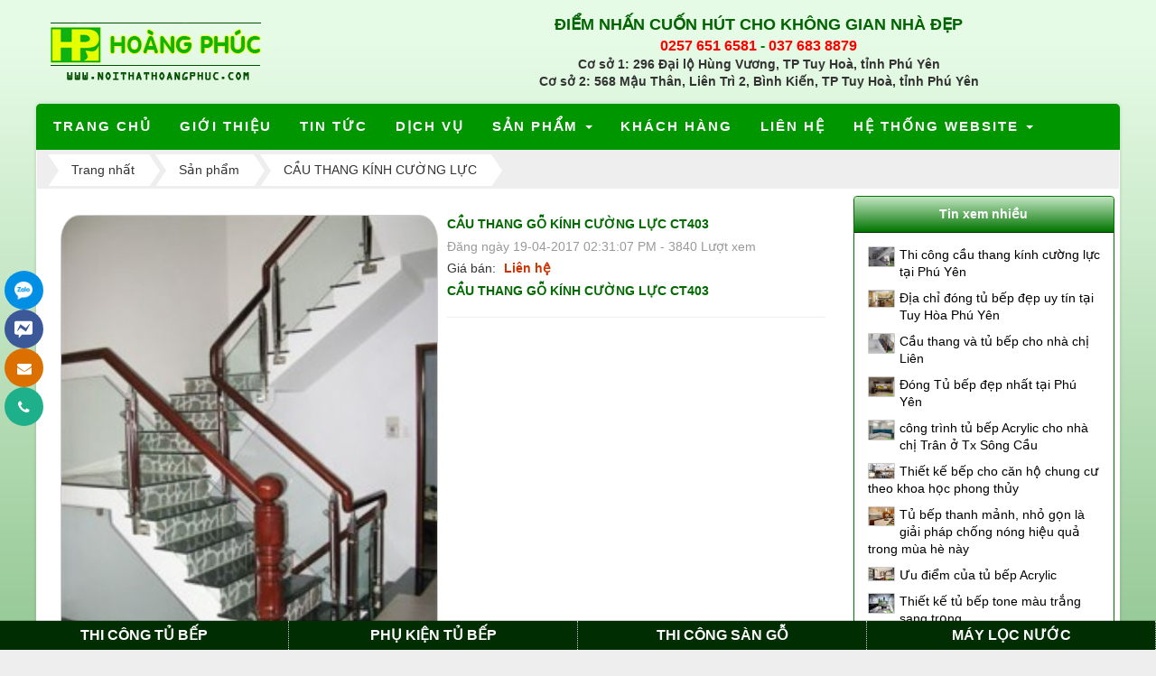

--- FILE ---
content_type: text/html; charset=utf-8
request_url: https://noithathoangphuc.com/shops/cau-thang-kinh-cuong-luc/cau-thang-go-kinh-cuong-luc-ct403-275.html
body_size: 10616
content:
<!DOCTYPE html>
	<html lang="vi" xmlns="http://www.w3.org/1999/xhtml" prefix="og: http://ogp.me/ns#">
	<head>
<title>CẦU THANG GỖ KÍNH CƯỜNG LỰC CT403</title>
<meta name="description" content="CẦU THANG GỖ KÍNH CƯỜNG LỰC CT403" />
<meta name="author" content="Nội thất Phú Yên - Hoàng Phúc Tuy Hòa" />
<meta name="copyright" content="Nội thất Phú Yên - Hoàng Phúc Tuy Hòa [admin@noithathoangphuc.com]" />
<meta name="robots" content="index, archive, follow, noodp" />
<meta name="googlebot" content="index,archive,follow,noodp" />
<meta name="msnbot" content="all,index,follow" />
<meta name="generator" content="NukeViet v4.0" />
<meta name="viewport" content="width=device-width, initial-scale=1" />
<meta http-equiv="Content-Type" content="text/html; charset=utf-8" />
<meta property="og:title" content="CẦU THANG GỖ KÍNH CƯỜNG LỰC CT403" />
<meta property="og:type" content="website" />
<meta property="og:description" content="CẦU THANG GỖ KÍNH CƯỜNG LỰC CT403" />
<meta property="og:site_name" content="Nội thất Phú Yên - Hoàng Phúc Tuy Hòa" />
<meta property="og:image" content="https://noithathoangphuc.com/uploads/shops/2017_03/cau-thang-go-kinh-cuong-luc_1.jpg" />
<meta property="og:url" content="https://www.noithathoangphuc.com/shops/cau-thang-kinh-cuong-luc/cau-thang-go-kinh-cuong-luc-ct403-275.html" />
<link rel="shortcut icon" href="/uploads/icon.png">
<link rel="canonical" href="https://www.noithathoangphuc.com/shops/cau-thang-kinh-cuong-luc/cau-thang-go-kinh-cuong-luc-ct403-275.html">
<link rel="StyleSheet" href="/assets/css/font-awesome.min.css">
<link rel="StyleSheet" href="/themes/default/css/bootstrap.min.css">
<link rel="StyleSheet" href="/themes/default/css/style.css">
<link rel="StyleSheet" href="/themes/default/css/style.responsive.css">
<link rel="StyleSheet" href="/themes/default/css/shops.css">
<link href='https://fonts.googleapis.com/css?family=Roboto:400,300,300italic,400italic,500,500italic,700,700italic,900,900italic&subset=latin,vietnamese,latin-ext' rel='stylesheet' type='text/css'>
<link href='https://fonts.googleapis.com/css?family=Roboto+Slab:400,300,700&subset=latin,vietnamese,latin-ext' rel='stylesheet' type='text/css'>
<link rel="stylesheet" href="/themes/default/css/animate.min.css">
<link rel="StyleSheet" href="/themes/default/css/comment.css" type="text/css" />
<link rel="stylesheet" href="/assets/js/jquery/jquery.treeview.css" type="text/css"/>
<style type="text/css">
body{-moz-user-select:none!important;-webkit-touch-callout:none!important;-webkit-user-select:none!important;-khtml-user-select:none!important;-moz-user-select:none!important;-ms-user-select:none!important;user-select:none!important}
	#navigation21 a {
		background-color: transparent !important
	}

	#navigation .current, #navigation .current a {
		font-weight: bold
	}

	#navigation .current ul a {
		font-weight: normal
	}
	#navigation20 a {
		background-color: transparent !important
	}

	#navigation .current, #navigation .current a {
		font-weight: bold
	}

	#navigation .current ul a {
		font-weight: normal
	}
	#navigation65 a {
		background-color: transparent !important
	}

	#navigation .current, #navigation .current a {
		font-weight: bold
	}

	#navigation .current ul a {
		font-weight: normal
	}
</style>
<!-- Facebook Pixel Code -->
<noscript><img height="1" width="1" style="display:none"
  src="https://www.facebook.com/tr?id=3923416594399695&ev=PageView&noscript=1"
/></noscript>
<!-- End Facebook Pixel Code -->
	</head>
	<body>
	<noscript>
		<div class="alert alert-danger">Trình duyệt của bạn đã tắt chức năng hỗ trợ JavaScript.<br />Website chỉ làm việc khi bạn bật nó trở lại.<br />Để tham khảo cách bật JavaScript, hãy click chuột <a href="http://wiki.nukeviet.vn/support:browser:enable_javascript">vào đây</a>!</div>
	</noscript>
    <div class="body-bg">
	<div class="wraper">
		<header>
			<div class="container">
				<div id="header" class="row">
				    <div class="logo col-xs-24 col-sm-24 col-md-8">
                                                <a title="Nội thất Phú Yên - Hoàng Phúc Tuy Hòa" href="/"><img src="/uploads/logo.png" width="245" height="75" alt="Nội thất Phú Yên - Hoàng Phúc Tuy Hòa" /></a>
                                                <h1>Nội thất Phú Yên - Hoàng Phúc Tuy Hòa</h1>
                    </div>
                    <div class="col-xs-24 col-sm-24 col-md-16">
                    <div style="text-align: center;"><span style="font-size:18px;"><span style="color:rgb(0, 100, 0);"><strong>ĐIỂM NHẤN CUỐN HÚT CHO KHÔNG GIAN NHÀ ĐẸP</strong></span></span><br  /><span style="font-size:16px;"><span style="color:rgb(255, 0, 0);"><strong>0257&nbsp;651 6581 </strong></span><span style="color:rgb(0, 128, 0);"><strong>-</strong></span><span style="color:rgb(255, 0, 0);"><strong> 037 683 8879</strong></span></span><br  /><strong>Cơ sở 1: 296 Đại lộ Hùng Vương, TP Tuy Hoà, tỉnh Phú Yên<br  />Cơ sở 2: 568 Mậu Thân, Liên Trì 2, Bình Kiến, TP Tuy Hoà, tỉnh Phú Yên</strong></div>

                    </div>
				</div>
			</div>
		</header>
		<nav class="second-nav" id="menusite">
			<div class="container">
				<div class="row">
                    <div class="bg box-shadow">
					<div class="navbar navbar-default navbar-static-top" role="navigation">
	<div class="navbar-header">
		<button type="button" class="navbar-toggle" data-toggle="collapse" data-target="#menu-site-default">
			<span class="sr-only">&nbsp;</span>
			<span class="icon-bar">&nbsp;</span>
			<span class="icon-bar">&nbsp;</span>
			<span class="icon-bar">&nbsp;</span>
		</button>
	</div>
	<div class="collapse navbar-collapse" id="menu-site-default">
        <ul class="nav navbar-nav">

			            <li  rol="presentation">
                <a class="dropdown-toggle"  href="/" role="button" aria-expanded="false" title="Trang chủ" >Trang chủ</a>
			</li>
            <li  rol="presentation">
                <a class="dropdown-toggle"  href="/about/" role="button" aria-expanded="false" title="Giới thiệu" >Giới thiệu</a>
			</li>
            <li  rol="presentation">
                <a class="dropdown-toggle"  href="/Tin-tuc/" role="button" aria-expanded="false" title="Tin tức" >Tin tức</a>
			</li>
            <li  rol="presentation">
                <a class="dropdown-toggle"  href="/Dich-vu/" role="button" aria-expanded="false" title="Dịch vụ" >Dịch vụ</a>
			</li>
            <li  class="dropdown" rol="presentation">
                <a class="dropdown-toggle"  href="/shops/" role="button" aria-expanded="false" title="Sản phẩm" >Sản phẩm <strong class="caret">&nbsp;</strong></a>
                                <ul class="dropdown-menu">
	    <li >
        <a href="/shops/tu-bep/" title="TỦ BẾP" >TỦ BẾP</a>
    </li>
    <li >
        <a href="/shops/phu-kien/" title="PHỤ KIỆN" >PHỤ KIỆN</a>
    </li>
    <li >
        <a href="/shops/thiet-bi/" title="THIẾT BỊ" >THIẾT BỊ</a>
    </li>
    <li >
        <a href="/shops/tu-ao/" title="TỦ ÁO" >TỦ ÁO</a>
    </li>
    <li >
        <a href="/shops/san-go/" title="SÀN GỖ" >SÀN GỖ</a>
    </li>
    <li >
        <a href="/shops/cau-thang-kinh-cuong-luc/" title="CẦU THANG" >CẦU THANG</a>
    </li>
</ul>
			</li>
            <li  rol="presentation">
                <a class="dropdown-toggle"  href="/khach-hang/" role="button" aria-expanded="false" title="Khách hàng" >Khách hàng</a>
			</li>
            <li  rol="presentation">
                <a class="dropdown-toggle"  href="/lien-he/" role="button" aria-expanded="false" title="Liên hệ" >Liên hệ</a>
			</li>
            <li  class="dropdown" rol="presentation">
                <a class="dropdown-toggle"  href="#" role="button" aria-expanded="false" title="Hệ thống website" >Hệ thống website <strong class="caret">&nbsp;</strong></a>
                                <ul class="dropdown-menu">
	    <li >
        <a href="http://tubepphuyen.com" title="Tủ bếp Phú Yên"  onclick="this.target='_blank'">Tủ bếp Phú Yên</a>
    </li>
    <li >
        <a href="http://sangophuyen.com" title="Sàn gỗ Phú Yên"  onclick="this.target='_blank'">Sàn gỗ Phú Yên</a>
    </li>
    <li >
        <a href="http://phukientubepdep.vn" title="Phụ kiện tủ bếp"  onclick="this.target='_blank'">Phụ kiện tủ bếp</a>
    </li>
    <li >
        <a href="http://maylocnuocphuyen.com" title="Máy lọc nước Phú Yên"  onclick="this.target='_blank'">Máy lọc nước Phú Yên</a>
    </li>
</ul>
			</li>
         </ul>
	</div>
</div>
                    </div>
				</div>
			</div>
		</nav>
        <nav class="header-nav">
            <div class="container">
                <div class="personalArea">
                </div>
                <div class="social-icons">
                </div>
                <div class="contactDefault">
                </div>
                <div id="tip" data-content="">
                    <div class="bg"></div>
                </div>
            </div>
        </nav>
		<section>
			<div class="container" id="body">
                <nav class="third-nav">
    				<div class="row">
                        <div class="bg">
                        <div class="clearfix">
                            <div class="col-xs-24 col-sm-18 col-md-18">
                                                                <div class="breadcrumbs-wrap">
                                	<div class="display">
                                		<a class="show-subs-breadcrumbs hidden" href="#" onclick="showSubBreadcrumbs(this, event);"><em class="fa fa-lg fa-angle-right"></em></a>
		                                <ul class="breadcrumbs list-none"></ul>
									</div>
									<ul class="subs-breadcrumbs"></ul>
	                                <ul class="temp-breadcrumbs hidden">
	                                    <li itemscope itemtype="http://data-vocabulary.org/Breadcrumb"><a href="/" itemprop="url" title="Trang nhất"><span itemprop="title">Trang nhất</span></a></li>
	                                    <li itemscope itemtype="http://data-vocabulary.org/Breadcrumb"><a href="/shops/" itemprop="url" title="Sản phẩm"><span class="txt" itemprop="title">Sản phẩm</span></a></li><li itemscope itemtype="http://data-vocabulary.org/Breadcrumb"><a href="/shops/cau-thang-kinh-cuong-luc/" itemprop="url" title="CẦU THANG KÍNH CƯỜNG LỰC"><span class="txt" itemprop="title">CẦU THANG KÍNH CƯỜNG LỰC</span></a></li>
	                                </ul>
								</div>
                            </div>

                        </div>
                        </div>
                    </div>
                </nav>
<div class="row">
	<div class="col-md-24">
	</div>
</div>
<div class="row">
	<div class="col-sm-16 col-md-18">
		<div id="fb-root"></div>
<div itemscope itemtype="http://schema.org/Product" style="display: none">
	<span itemprop="name">CẦU THANG GỖ KÍNH CƯỜNG LỰC CT403</span>
	<img itemprop="image" src="https://noithathoangphuc.com/assets/shops/2017_03/cau-thang-go-kinh-cuong-luc_1.jpg" alt="CẦU THANG GỖ KÍNH CƯỜNG LỰC CT403" />
	<span itemprop="description"><h2>CẦU THANG GỖ KÍNH CƯỜNG LỰC CT403</h2></span>
	<span itemprop="mpn">CT403</span>
	<span itemprop="offers" itemscope itemtype="http://schema.org/Offer"> <span itemprop="category">CẦU THANG KÍNH CƯỜNG LỰC</span>  <span itemprop="availability">Số lượng: 0 cái</span> </span>
</div>

<div id="detail">
	<div class="panel panel-default">
		<div class="panel-body">
			<div class="row">
				<div class="col-xs-24 col-sm-6 text-center">
					<a href="" data-src="/uploads/shops/2017_03/cau-thang-go-kinh-cuong-luc_1.jpg" data-width="500" class="open_modal" title="CẦU THANG GỖ KÍNH CƯỜNG LỰC CT403"><img src="/assets/shops/2017_03/cau-thang-go-kinh-cuong-luc_1.jpg" alt="" width="500px" class="img-thumbnail" id="imageproduct"></a>
					<br />
										<hr />
					<ul style="padding: 0; margin-top: 5px;">
						<li class="pull-left">
							<div class="fb-like" data-href="https://noithathoangphuc.com/shops/cau-thang-kinh-cuong-luc/cau-thang-go-kinh-cuong-luc-ct403-275.html" data-width="The pixel width of the plugin" data-height="The pixel height of the plugin" data-colorscheme="light" data-layout="button_count" data-action="like" data-show-faces="true" data-send="false" data-share="true">
								&nbsp;
							</div>
						</li>
						<li class="pull-left">
							<div class="g-plusone" data-size="medium"></div>
						</li>
					</ul>
				</div>

				<div class="col-xs-24 col-sm-18">
					<ul class="product_info">
						<li>
							<h2>CẦU THANG GỖ KÍNH CƯỜNG LỰC CT403</h2>
						</li>
						<li class="text-muted">
							Đăng ngày 19-04-2017 02:31:07 PM - 3840 Lượt xem
						</li>
												<li>
							Giá bán: <span class="money">Liên hệ</span>
						</li>
												<li>
							<p class="text-justify">
								<h2>CẦU THANG GỖ KÍNH CƯỜNG LỰC CT403</h2>
							</p>
						</li>
					</ul>
					<hr />
					<div class="clearfix"></div>
				</div>
			</div>
		</div>
	</div>

					<div role="tabpanel" class="tabs">
			<ul class="nav nav-tabs" role="tablist">
								<li role="presentation" class="active">
					<a href="#content_detail-1" aria-controls="content_detail-1" role="tab" data-toggle="tab">
												<em class="fa fa-bars">&nbsp;</em>
						<span>Chi tiết sản phẩm</span>
					</a>
				</li>
				<li role="presentation" >
					<a href="#content_comments-2" aria-controls="content_comments-2" role="tab" data-toggle="tab">
												<em class="fa fa-bars">&nbsp;</em>
						<span>Bình luận</span>
					</a>
				</li>
			</ul>

			<div class="tab-content">
								<div role="tabpanel" class="tab-pane fade active in" id="content_detail-1">
					<h2>CẦU THANG GỖ KÍNH CƯỜNG LỰC CT403</h2>
				</div>
				<div role="tabpanel" class="tab-pane fade " id="content_comments-2">
<div id="idcomment" class="nv-fullbg">
	<div class="row clearfix margin-bottom-lg">
		<div class="col-xs-12 text-left">
			<p class="comment-title"><em class="fa fa-comments">&nbsp;</em> Ý kiến bạn đọc</p>
		</div>
		<div class="col-xs-12 text-right">
			<select id="sort" class="form-control">
								<option value="0"  selected="selected">Sắp xếp theo bình luận mới</option>
				<option value="1" >Sắp xếp theo bình luận cũ</option>
				<option value="2" >Sắp xếp theo số lượt thích</option>
			</select>
		</div>
	</div>
	<div id="formcomment" class="comment-form">
		<form method="post" role="form" onsubmit="return false;">
			<input type="hidden" id="commentpid" value="0"/>
			<div class="form-group clearfix">
				<div class="col-xs-12">
					<input id="commentname" type="text" value=""  class="form-control" placeholder="Tên của bạn"/>
				</div>
				<div class="col-xs-12">
					<input id="commentemail_iavim" type="text" value=""  class="form-control" placeholder="Email"/>
				</div>
			</div>
			<div class="form-group clearfix">
				<div class="col-xs-24">
					<textarea class="form-control" style="width: 100%" name="commentcontent" id="commentcontent" cols="20" rows="5"></textarea>
				</div>
			</div>
						<div class="form-group clearfix">
				<label class="col-xs-6">Mã an toàn</label>
				<div class="col-xs-8">
					<img class="captchaImg" alt="Mã bảo mật" src="/index.php?scaptcha=captcha&t=1765024280" width="150" height="40" />
					&nbsp;<em class="fa fa-pointer fa-refresh fa-lg" onclick="change_captcha('#commentseccode_iavim');">&nbsp;</em>
				</div>
				<div class="col-xs-10">
					<input id="commentseccode_iavim" type="text" class="form-control" maxlength="6"/>
				</div>
			</div>
			<div class="form-group text-center">
				<input id="reset-cm" type="button" value="Thiết lập lại" class="btn btn-default" />
				<input id="buttoncontent" type="button" value="Gửi bình luận" onclick="sendcommment('shops', 'shops_commentcontent', '66', '275', '6', '96b3580c69bf2b99cb17185d3eb9f218', 6);" class="btn btn-primary" />
			</div>
		</form>
	</div>
</div>
				</div>
			</div>
		</div>
				<div class="panel panel-default">
			<div class="panel-heading">
				Sản phẩm cùng loại
			</div>
			<div class="panel-body">
				<div id="products" class="clearfix">
        <div class="col-xs-12 col-sm-12 col-md-4">
<div class="wow bounceInUp">
        <div class="thumbnail">
            <div style="height: 100px">
                <a href="/shops/cau-thang-kinh-cuong-luc/cau-thang-go-31.html" title="Cầu Thang Gỗ-31"><img src="/assets/shops/2017_03/1382925427_cau-thang-go13.jpg" alt="Cầu Thang Gỗ-31" class="img-thumbnail" style="max-width:140px; max-height: 100px;"></a>
            </div>
            <div class="info_pro">
            </div>
            <div class="caption text-center">
                <h3><a href="/shops/cau-thang-kinh-cuong-luc/cau-thang-go-31.html" title="Cầu Thang Gỗ-31">Cầu Thang Gỗ-31</a></h3>
                                <p class="price">Giá bán: <span class="money">Liên hệ</span></p>
                <div class="clearfix">
                </div>
            </div>
        </div>
 </div>
    </div>
    <div class="col-xs-12 col-sm-12 col-md-4">
<div class="wow bounceInUp">
        <div class="thumbnail">
            <div style="height: 100px">
                <a href="/shops/cau-thang-kinh-cuong-luc/cau-thang-kinh-58.html" title="Cầu Thang Kính 58"><img src="/assets/shops/2017_03/1425285879_cau-thang-moi25.jpg" alt="Cầu Thang Kính 58" class="img-thumbnail" style="max-width:140px; max-height: 100px;"></a>
            </div>
            <div class="info_pro">
            </div>
            <div class="caption text-center">
                <h3><a href="/shops/cau-thang-kinh-cuong-luc/cau-thang-kinh-58.html" title="Cầu Thang Kính 58">Cầu Thang Kính 58</a></h3>
                                <p class="price">Giá bán: <span class="money">Liên hệ</span></p>
                <div class="clearfix">
                </div>
            </div>
        </div>
 </div>
    </div>
    <div class="col-xs-12 col-sm-12 col-md-4">
<div class="wow bounceInUp">
        <div class="thumbnail">
            <div style="height: 100px">
                <a href="/shops/cau-thang-kinh-cuong-luc/cau-thang-kinh-37.html" title="CẦU THANG KÍNH - 37"><img src="/assets/shops/2017_03/1382845841_cau-thang-kinh22.jpg" alt="CẦU THANG KÍNH - 37" class="img-thumbnail" style="max-width:140px; max-height: 100px;"></a>
            </div>
            <div class="info_pro">
            </div>
            <div class="caption text-center">
                <h3><a href="/shops/cau-thang-kinh-cuong-luc/cau-thang-kinh-37.html" title="CẦU THANG KÍNH - 37">CẦU THANG KÍNH - 37</a></h3>
                                <p class="price">Giá bán: <span class="money">Liên hệ</span></p>
                <div class="clearfix">
                </div>
            </div>
        </div>
 </div>
    </div>
    <div class="col-xs-12 col-sm-12 col-md-4">
<div class="wow bounceInUp">
        <div class="thumbnail">
            <div style="height: 100px">
                <a href="/shops/cau-thang-kinh-cuong-luc/kinh-cuong-luc-op-bep-xanh.html" title="KÍNH CƯỜNG LỰC ỐP BẾP XANH"><img src="/assets/shops/2017_03/dea4de9b9381bb7e30a69c71920e8f31.jpg" alt="KÍNH CƯỜNG LỰC ỐP BẾP XANH" class="img-thumbnail" style="max-width:140px; max-height: 100px;"></a>
            </div>
            <div class="info_pro">
            </div>
            <div class="caption text-center">
                <h3><a href="/shops/cau-thang-kinh-cuong-luc/kinh-cuong-luc-op-bep-xanh.html" title="KÍNH CƯỜNG LỰC ỐP BẾP XANH">KÍNH CƯỜNG LỰC ỐP BẾP XANH</a></h3>
                                <p class="price">Giá bán: <span class="money">Liên hệ</span></p>
                <div class="clearfix">
                </div>
            </div>
        </div>
 </div>
    </div>
    <div class="col-xs-12 col-sm-12 col-md-4">
<div class="wow bounceInUp">
        <div class="thumbnail">
            <div style="height: 100px">
                <a href="/shops/cau-thang-kinh-cuong-luc/cau-thang-go-kinh-cuong-luc-ct403.html" title="CẦU THANG GỖ KÍNH CƯỜNG LỰC CT403"><img src="/assets/shops/2017_03/cau-thang-go-kinh-cuong-luc.jpg" alt="CẦU THANG GỖ KÍNH CƯỜNG LỰC CT403" class="img-thumbnail" style="max-width:140px; max-height: 100px;"></a>
            </div>
            <div class="info_pro">
            </div>
            <div class="caption text-center">
                <h3><a href="/shops/cau-thang-kinh-cuong-luc/cau-thang-go-kinh-cuong-luc-ct403.html" title="CẦU THANG GỖ KÍNH CƯỜNG LỰC CT403">CẦU THANG GỖ KÍNH CƯỜNG LỰC CT403</a></h3>
                                <p class="price">Giá bán: <span class="money">Liên hệ</span></p>
                <div class="clearfix">
                </div>
            </div>
        </div>
 </div>
    </div>
    <div class="col-xs-12 col-sm-12 col-md-4">
<div class="wow bounceInUp">
        <div class="thumbnail">
            <div style="height: 100px">
                <a href="/shops/cau-thang-kinh-cuong-luc/cau-thang-go-kinh-cuong-luc-ct409.html" title="CẦU THANG GỖ KÍNH CƯỜNG LỰC CT409"><img src="/assets/shops/2017_03/cau-thang-go-kinh-cuong-luc-2.jpg" alt="CẦU THANG GỖ KÍNH CƯỜNG LỰC CT409" class="img-thumbnail" style="max-width:140px; max-height: 100px;"></a>
            </div>
            <div class="info_pro">
            </div>
            <div class="caption text-center">
                <h3><a href="/shops/cau-thang-kinh-cuong-luc/cau-thang-go-kinh-cuong-luc-ct409.html" title="CẦU THANG GỖ KÍNH CƯỜNG LỰC CT409">CẦU THANG GỖ KÍNH CƯỜNG LỰC CT409</a></h3>
                                <p class="price">Giá bán: <span class="money">Liên hệ</span></p>
                <div class="clearfix">
                </div>
            </div>
        </div>
 </div>
    </div>
    <div class="col-xs-12 col-sm-12 col-md-4">
<div class="wow bounceInUp">
        <div class="thumbnail">
            <div style="height: 100px">
                <a href="/shops/cau-thang-kinh-cuong-luc/kinh-mau-op-bep.html" title="KÍNH MÀU ỐP BẾP"><img src="/assets/shops/2017_03/thiet-bi-nha-bep-hoang-phuc-9532651-goc.jpg" alt="KÍNH MÀU ỐP BẾP" class="img-thumbnail" style="max-width:140px; max-height: 100px;"></a>
            </div>
            <div class="info_pro">
            </div>
            <div class="caption text-center">
                <h3><a href="/shops/cau-thang-kinh-cuong-luc/kinh-mau-op-bep.html" title="KÍNH MÀU ỐP BẾP">KÍNH MÀU ỐP BẾP</a></h3>
                                <p class="price">Giá bán: <span class="money">Liên hệ</span></p>
                <div class="clearfix">
                </div>
            </div>
        </div>
 </div>
    </div>
    <div class="col-xs-12 col-sm-12 col-md-4">
<div class="wow bounceInUp">
        <div class="thumbnail">
            <div style="height: 100px">
                <a href="/shops/cau-thang-kinh-cuong-luc/kinh-bep-mau-do-rubi.html" title="KÍNH BẾP MÀU ĐỎ RUBI"><img src="/assets/shops/2017_03/kinh-op-bep-mau-do.jpg" alt="KÍNH BẾP MÀU ĐỎ RUBI" class="img-thumbnail" style="max-width:140px; max-height: 100px;"></a>
            </div>
            <div class="info_pro">
            </div>
            <div class="caption text-center">
                <h3><a href="/shops/cau-thang-kinh-cuong-luc/kinh-bep-mau-do-rubi.html" title="KÍNH BẾP MÀU ĐỎ RUBI">KÍNH BẾP MÀU ĐỎ RUBI</a></h3>
                                <p class="price">Giá bán: <span class="money">Liên hệ</span></p>
                <div class="clearfix">
                </div>
            </div>
        </div>
 </div>
    </div>
</div>

<div class="modal fade" id="idmodals" tabindex="-1" role="dialog" aria-labelledby="myModalLabel" aria-hidden="true">
	<div class="modal-dialog">
		<div class="modal-content">
			<div class="modal-header">
				<button type="button" class="close" data-dismiss="modal" aria-hidden="true">&times;</button>
				<h4 class="modal-title">Đặt hàng</h4>
			</div>
			<div class="modal-body">
				<em class="fa fa-spinner fa-spin">&nbsp;</em>
			</div>
		</div>
	</div>
</div>
<div class="msgshow" id="msgshow">&nbsp;</div>

			</div>
		</div>
</div>

<div class="modal fade" id="idmodals" tabindex="-1" role="dialog" aria-labelledby="myModalLabel" aria-hidden="true">
	<div class="modal-dialog">
		<div class="modal-content">
			<div class="modal-header">
				<button type="button" class="close" data-dismiss="modal" aria-hidden="true">&times;</button>
				&nbsp;
			</div>
			<div class="modal-body">
				<p class="text-center"><em class="fa fa-spinner fa-spin fa-3x">&nbsp;</em></p>
			</div>
		</div>
	</div>
</div>

<div class="msgshow" id="msgshow"></div>
	</div>
	<div class="col-sm-8 col-md-6">
		<div class="panel panel-primary">
	<div class="panel-heading">
		Tin xem nhiều
	</div>
	<div class="panel-body">
		<ul>
		<li class="clearfix">
				<a title="Thi công cầu thang kính cường lực tại Phú Yên" href="/Dich-vu/thi-cong-cau-thang-kinh-cuong-luc-tai-phu-yen-32.html"><img src="/assets/news/2017_05/cau-thang-cuong-luc-phu-yen-1.jpg" alt="Thi công cầu thang kính cường lực tại Phú Yên" width="30" class="img-thumbnail pull-left"/></a>
		<a  class="show" href="/Dich-vu/thi-cong-cau-thang-kinh-cuong-luc-tai-phu-yen-32.html" data-content="Cầu thang kính là một trong những ứng dụng phổ biến in thiết kế nội thất, không chỉ mang sự khác biệt về không gian nội thất mà sản phẩm còn có..." data-img="/assets/news/2017_05/cau-thang-cuong-luc-phu-yen-1.jpg" data-rel="block_news_tooltip">Thi công cầu thang kính cường lực tại Phú Yên</a>
	</li>
	<li class="clearfix">
				<a title="Địa chỉ đóng tủ bếp đẹp uy tín tại Tuy Hòa Phú Yên" href="/Dich-vu/dia-chi-dong-tu-bep-dep-uy-tin-tai-tuy-hoa-phu-yen-29.html"><img src="/assets/news/2017_05/dong-tu-bep-tai-tuy-hoa-phu-yen-01.png" alt="Địa chỉ đóng tủ bếp đẹp uy tín tại Tuy Hòa Phú Yên" width="30" class="img-thumbnail pull-left"/></a>
		<a  class="show" href="/Dich-vu/dia-chi-dong-tu-bep-dep-uy-tin-tai-tuy-hoa-phu-yen-29.html" data-content="Hôm nay TỦ BẾP HOÀNG PHÚC xin giới thiệu đến quý khách hàng những mẫu tủ bếp mới nhất, luôn cập nhật những kiểu dáng tủ bếp và chất liệu mới để mang..." data-img="/assets/news/2017_05/dong-tu-bep-tai-tuy-hoa-phu-yen-01.png" data-rel="block_news_tooltip">Địa chỉ đóng tủ bếp đẹp uy tín tại Tuy Hòa Phú Yên</a>
	</li>
	<li class="clearfix">
				<a title="Cầu thang và tủ bếp cho nhà chị Liên" href="/khach-hang/cau-thang-kinh-cuong-luc-va-tu-bep-cho-nha-chi-lien-25.html"><img src="/assets/news/2017_05/15241397_686646468184472_8499991478763777381_n.jpg" alt="Cầu thang và tủ bếp cho nhà chị Liên" width="30" class="img-thumbnail pull-left"/></a>
		<a  class="show" href="/khach-hang/cau-thang-kinh-cuong-luc-va-tu-bep-cho-nha-chi-lien-25.html" data-content="Là địa chỉ tin cậy đóng tủ bếp Đẹp, Uy Tín, Đẳng Cấp‎ và Hiện Đại, chúng tôi là đơn vị thiết kế, sản xuất và thi công tủ bếp hàng đầu tại Phú Yên." data-img="/assets/news/2017_05/15241397_686646468184472_8499991478763777381_n.jpg" data-rel="block_news_tooltip">Cầu thang và tủ bếp cho nhà chị Liên</a>
	</li>
	<li class="clearfix">
				<a title="Đóng Tủ bếp đẹp nhất tại Phú Yên" href="/Dich-vu/dong-tu-bep-dep-nhat-tai-phu-yen-31.html"><img src="/assets/news/2017_05/tu-bep-phu-yen-6.jpg" alt="Đóng Tủ bếp đẹp nhất tại Phú Yên" width="30" class="img-thumbnail pull-left"/></a>
		<a  class="show" href="/Dich-vu/dong-tu-bep-dep-nhat-tai-phu-yen-31.html" data-content="Chuyên thiết kế tủ bếp và đóng mới tủ bếp theo yêu cầu&#x3A; Thiết kế, đóng mới tủ bếp bằng các loại gỗ tự nhiên và gỗ công nghiệp đảm bảo không mối mọt,..." data-img="/assets/news/2017_05/tu-bep-phu-yen-6.jpg" data-rel="block_news_tooltip">Đóng Tủ bếp đẹp nhất tại Phú Yên</a>
	</li>
	<li class="clearfix">
				<a title="công trình tủ bếp Acrylic cho nhà chị Trân ở Tx Sông Cầu" href="/khach-hang/cong-trinh-tu-bep-acrylic-cho-nha-chi-tran-o-tx-song-cau-33.html"><img src="/assets/news/2017_05/tu-bep-phu-yen-7.jpg" alt="công trình tủ bếp Acrylic cho nhà chị Trân ở Tx Sông Cầu" width="30" class="img-thumbnail pull-left"/></a>
		<a  class="show" href="/khach-hang/cong-trinh-tu-bep-acrylic-cho-nha-chi-tran-o-tx-song-cau-33.html" data-content="Hoàng Phúc vừa bàn giao công trình tủ bếp Acrylic cho nhà chị Trân ở Tx Sông Cầu và một số công trình tủ bếp gỗ Acrylic, tủ bếp gỗ pơmu và sàn gỗ cho..." data-img="/assets/news/2017_05/tu-bep-phu-yen-7.jpg" data-rel="block_news_tooltip">công trình tủ bếp Acrylic cho nhà chị Trân ở Tx Sông Cầu</a>
	</li>
	<li class="clearfix">
				<a title="Thiết kế bếp cho căn hộ chung cư theo khoa học phong thủy" href="/Tin-tuc/thiet-ke-bep-cho-can-ho-chung-cu-theo-khoa-hoc-phong-thuy-20.html"><img src="/assets/news/2017_03/thiet-bi-nha-bep-tuy-hoa-phu-yen.jpg" alt="Thiết kế bếp cho căn hộ chung cư theo khoa học phong thủy" width="30" class="img-thumbnail pull-left"/></a>
		<a  class="show" href="/Tin-tuc/thiet-ke-bep-cho-can-ho-chung-cu-theo-khoa-hoc-phong-thuy-20.html" data-content="Về thờ tự, trong các bài văn khấn tế Táo quân, dù là Nôm hay Hán đều không thể thiếu câu &#40;đại ý&#41;&#x3A; Ngài Đông trù Tư mệnh Táo phủ thần quân hoặc Định..." data-img="/assets/news/2017_03/thiet-bi-nha-bep-tuy-hoa-phu-yen.jpg" data-rel="block_news_tooltip">Thiết kế bếp cho căn hộ chung cư theo khoa học phong thủy</a>
	</li>
	<li class="clearfix">
				<a title="Tủ bếp thanh mảnh, nhỏ gọn là giải pháp chống nóng hiệu quả trong mùa hè này" href="/Tin-tuc/tu-bep-thanh-manh-nho-gon-la-giai-phap-chong-nong-hieu-qua-trong-mua-he-nay-22.html"><img src="/assets/news/2017_03/tu-bep-hien-dai-acryl.ic-dep-768x553.jpg" alt="Tủ bếp thanh mảnh, nhỏ gọn là giải pháp chống nóng hiệu quả trong mùa hè này" width="30" class="img-thumbnail pull-left"/></a>
		<a  class="show" href="/Tin-tuc/tu-bep-thanh-manh-nho-gon-la-giai-phap-chong-nong-hieu-qua-trong-mua-he-nay-22.html" data-content="Ngày hè nắng nóng sắp đến gần để ngăn chặn những cảm giác nóng bức chật trội mỗi khi đặt chân vào gian bếp được các nhà nội trợ đặt lên hàng đầu. Một..." data-img="/assets/news/2017_03/tu-bep-hien-dai-acryl.ic-dep-768x553.jpg" data-rel="block_news_tooltip">Tủ bếp thanh mảnh, nhỏ gọn là giải pháp chống nóng hiệu quả trong mùa hè này</a>
	</li>
	<li class="clearfix">
				<a title="Ưu điểm của tủ bếp Acrylic" href="/Tin-tuc/uu-diem-cua-tu-bep-acrylic-23.html"><img src="/assets/news/2017_03/uu-diem-cua-tu-bep-acrylic.jpg" alt="Ưu điểm của tủ bếp Acrylic" width="30" class="img-thumbnail pull-left"/></a>
		<a  class="show" href="/Tin-tuc/uu-diem-cua-tu-bep-acrylic-23.html" data-content="Là một trong những sản phẩm hiện nay khá được ưa chuộng trên thị trường, tủ bếp Hoàng Phúc tự hào với thương hiệu nhiều năm, tự hào với danh hiệu tủ..." data-img="/assets/news/2017_03/uu-diem-cua-tu-bep-acrylic.jpg" data-rel="block_news_tooltip">Ưu điểm của tủ bếp Acrylic</a>
	</li>
	<li class="clearfix">
				<a title="Thiết kế tủ bếp tone màu trắng sang trọng" href="/Tin-tuc/thiet-ke-tu-bep-tone-mau-trang-sang-trong-21.html"><img src="/assets/news/2017_03/tu-bep-phu-yen-sang-trong-08.jpg" alt="Thiết kế tủ bếp tone màu trắng sang trọng" width="30" class="img-thumbnail pull-left"/></a>
		<a  class="show" href="/Tin-tuc/thiet-ke-tu-bep-tone-mau-trang-sang-trong-21.html" data-content="Tủ bếp có rất nhiều màu sắc, kiểu dáng và kích thước khác nhau. Tuy nhiên màu sắc mà được nhiều người lựa chọn nhất có lẽ là màu trắng vì màu trắng..." data-img="/assets/news/2017_03/tu-bep-phu-yen-sang-trong-08.jpg" data-rel="block_news_tooltip">Thiết kế tủ bếp tone màu trắng sang trọng</a>
	</li>
	<li class="clearfix">
				<a title="Thi công tủ bếp tại huyện Phú Hòa &amp; Sơn Hòa" href="/Dich-vu/thi-cong-tu-bep-tai-huyen-phu-hoa-son-hoa-30.html"><img src="/assets/news/2017_05/tu-bep-phu-yen-1.jpg" alt="Thi công tủ bếp tại huyện Phú Hòa &amp; Sơn Hòa" width="30" class="img-thumbnail pull-left"/></a>
		<a  class="show" href="/Dich-vu/thi-cong-tu-bep-tai-huyen-phu-hoa-son-hoa-30.html" data-content="Hãy trải nghiệm và khám phá cùng TỦ BẾP HOÀNG PHÚC để có được tổng thể không gian phòng bếp đẹp, có sự kết hợp tinh tế màu sắc giữa tủ bếp gỗ, các phụ..." data-img="/assets/news/2017_05/tu-bep-phu-yen-1.jpg" data-rel="block_news_tooltip">Thi công tủ bếp tại huyện Phú Hòa &amp; Sơn Hòa</a>
	</li>
</ul>
	</div>
</div>
<div class="panel panel-default">
	<div class="panel-heading">
		Sản phẩm HOT
	</div>
	<div class="panel-body">
		<div class="others_product">
	<ul>
				<li class="clearfix">
			<a href="/shops/tu-bep/tu-bep-phu-yen-321.html" title="Tủ bếp Phú Yên"><img src="/assets/shops/2020_03/img_6540.jpg" alt="Tủ bếp Phú Yên" class="img-thumbnail" width="140"/></a>
			<br />
			<a href="/shops/tu-bep/tu-bep-phu-yen-321.html" title="Tủ bếp Phú Yên">Tủ bếp Phú Yên</a>
			<br />
                        <span class="money show">Liên hệ</span>
			<span class="time">31-03-2020 12:14:54 AM</span>
		</li>
		<li class="clearfix">
			<a href="/shops/tu-bep/tu-bep-phu-yen-320.html" title="Tủ bếp Phú Yên"><img src="/assets/shops/2020_03/img_6541.jpg" alt="Tủ bếp Phú Yên" class="img-thumbnail" width="140"/></a>
			<br />
			<a href="/shops/tu-bep/tu-bep-phu-yen-320.html" title="Tủ bếp Phú Yên">Tủ bếp Phú Yên</a>
			<br />
                        <span class="money show">Liên hệ</span>
			<span class="time">31-03-2020 12:14:36 AM</span>
		</li>
		<li class="clearfix">
			<a href="/shops/tu-bep/tu-bep-phu-yen-319.html" title="Tủ bếp Phú Yên"><img src="/assets/shops/2020_03/img_6544.jpg" alt="Tủ bếp Phú Yên" class="img-thumbnail" width="140"/></a>
			<br />
			<a href="/shops/tu-bep/tu-bep-phu-yen-319.html" title="Tủ bếp Phú Yên">Tủ bếp Phú Yên</a>
			<br />
                        <span class="money show">Liên hệ</span>
			<span class="time">31-03-2020 12:14:16 AM</span>
		</li>
		<li class="clearfix">
			<a href="/shops/tu-bep/tu-bep-phu-yen-318.html" title="Tủ bếp Phú Yên"><img src="/assets/shops/2020_03/img_6545.jpg" alt="Tủ bếp Phú Yên" class="img-thumbnail" width="140"/></a>
			<br />
			<a href="/shops/tu-bep/tu-bep-phu-yen-318.html" title="Tủ bếp Phú Yên">Tủ bếp Phú Yên</a>
			<br />
                        <span class="money show">Liên hệ</span>
			<span class="time">31-03-2020 12:14:09 AM</span>
		</li>
		<li class="clearfix">
			<a href="/shops/tu-bep/tu-bep-phu-yen-317.html" title="Tủ bếp Phú Yên"><img src="/assets/shops/2020_03/img_6546.jpg" alt="Tủ bếp Phú Yên" class="img-thumbnail" width="140"/></a>
			<br />
			<a href="/shops/tu-bep/tu-bep-phu-yen-317.html" title="Tủ bếp Phú Yên">Tủ bếp Phú Yên</a>
			<br />
                        <span class="money show">Liên hệ</span>
			<span class="time">31-03-2020 12:13:56 AM</span>
		</li>
	</ul>
</div>
	</div>
</div>

	</div>
</div>
<div class="row">
</div>
                </div>
            </section>
        </div>
        <footer id="footer">
            <div class="wraper">
                <div class="container">
                    <div class="row">
					   <div class="col-xs-24 col-sm-24 col-md-8">
                            <div class="panel-body">
    <h3>CÔNG TY NỘI THẤT HOÀNG PHÚC</h3>
    <section><ul class="company_info" itemscope itemtype="http://schema.org/LocalBusiness">
<li><a><em class="fa fa-map-marker"></em><span>Địa chỉ: <span itemprop="address" itemscope itemtype="http://schema.org/PostalAddress"><span itemprop="addressLocality" class="company-address">Số 296 Đại lộ Hùng Vương, Thành phố Tuy Hòa, Phú Yên</span></span></span></a></li>
<li><em class="fa fa-phone"></em><span>Điện thoại: <span itemprop="telephone">0906595063 - 0376838879</span></span></li>

<li><em class="fa fa-envelope"></em><span>Email: <a href="mailto:tubephoangphuc@gmail.com"><span itemprop="email">tubephoangphuc@gmail.com</span></a></span></li>
<li><em class="fa fa-globe"></em><span>Website: <a href="http://noithathoangphuc.com" target="_blank"><span itemprop="url">http://noithathoangphuc.com</span></a></span></li>
</ul>
</section>
</div>

                        </div>
                        <div class="col-xs-24 col-sm-24 col-md-5">
                            <div class="panel-body">
    <h3><a href="/groups/Tin-moi-nhat/">THÔNG TIN</a></h3>
    <section>
<ul id="navigation21">
		<li >
		<a title="Thông tin cần biết" href="#">Thông tin cần biết</a>
	</li>
	<li >
		<a title="Thông tin sản phẩm" href="#">Thông tin sản phẩm</a>
	</li>
	<li >
		<a title="Những thông tin khác" href="#">Những thông tin khác</a>
	</li>
	<li >
		<a title="Thông tin liên hệ" href="/lien-he/">Thông tin liên hệ</a>
	</li>
</ul>
<div class="clear"></div>
</section>
</div>

                        </div>
                        <div class="col-xs-24 col-sm-24 col-md-5">
                            <div class="panel-body">
    <h3>CHÍNH SÁCH</h3>
    <section>
<ul id="navigation20">
		<li >
		<a title="Chính sách bán hàng" href="#">Chính sách bán hàng</a>
	</li>
	<li >
		<a title="Chính sách bảo mật" href="#">Chính sách bảo mật</a>
	</li>
	<li >
		<a title="Chính sách bảo hành" href="#">Chính sách bảo hành</a>
	</li>
	<li >
		<a title="Chính sách thanh toán" href="#">Chính sách thanh toán</a>
	</li>
</ul>
<div class="clear"></div>
</section>
</div>

                        </div>
                          <div class="col-xs-24 col-sm-24 col-md-5">
                                <div class="panel-body">
    <h3>ĐIỀU KHOẢN</h3>
    <section>
<ul id="navigation65">
		<li >
		<a title="Điều khoản sử dụng" href="#">Điều khoản sử dụng</a>
	</li>
	<li >
		<a title="Điều khoản giao dịch" href="#">Điều khoản giao dịch</a>
	</li>
	<li >
		<a title="Quyền sở hữu trí tuệ" href="#">Quyền sở hữu trí tuệ</a>
	</li>
	<li >
		<a title="Dịch vụ tiện ích" href="#">Dịch vụ tiện ích</a>
	</li>
</ul>
<div class="clear"></div>
</section>
</div>

                          </div>
                    </div>
                </div>
            </div>
        </footer>
        <nav class="footerNav2">
            <div class="wraper">
                <div class="container">
                </div>
            </div>
        </nav>
    </div>
    <!-- SiteModal Required!!! -->
    <div id="sitemodal" class="modal fade" role="dialog">
        <div class="modal-dialog">
            <div class="modal-content">
                <div class="modal-body">
                    <em class="fa fa-spinner fa-spin">&nbsp;</em>
                </div>
                <button type="button" class="close" data-dismiss="modal"><span class="fa fa-times"></span></button>
            </div>
        </div>
    </div>
	<aside class="floating">
	<section class="inside cover">
		<a href="http://tubepphuyen.com" title="Phu kien tu bep phu yen">
		<span></span> <strong> THI CÔNG TỦ BẾP </strong></a>
        <a href="http://phukientubepdep.vn"title="Phu kien tu bep phu yen">
        <span></span> <strong> PHỤ KIỆN TỦ BẾP </strong></a>
        <a href="http://sangophuyen.com"  title="Phu kien tu bep phu yen">
        <span></span> <strong> THI CÔNG SÀN GỖ </strong></a>
        <a href="http://maylocnuocphuyen.com" title="Phu kien tu bep phu yen">
        <span></span> <strong> MÁY LỌC NƯỚC </strong></a>
    </section>
</aside>
        <div id="timeoutsess" class="chromeframe">
            Bạn đã không sử dụng Site, <a onclick="timeoutsesscancel();" href="#">Bấm vào đây để duy trì trạng thái đăng nhập</a>. Thời gian chờ: <span id="secField"> 60 </span> giây
        </div>
        <div id="openidResult" class="nv-alert" style="display:none"></div>
        <div id="openidBt" data-result="" data-redirect=""></div>
<!-- Load Facebook SDK for JavaScript -->
<div id="fb-root"></div>
<!-- Your customer chat code -->
<div class="fb-customerchat"
  attribution=setup_tool
  page_id="1438403302848114"
  theme_color="#009600"
  logged_in_greeting="Xin chào ! Bạn cần tư vấn ?"
  logged_out_greeting="Xin chào ! Bạn cần tư vấn ?">
</div>
<ul class="the-article-tools">
    <li class="btnZalo zalo-share-button">
        <a target="_blank" href="http://zalo.me/0906595063" title="Nhắn tin Zalo">
            <span class="ti-zalo"></span>
        </a>
        <span class="label">Nhắn tin Zalo</span>
    </li>

    <li class="btnFacebook">
        <a target="_blank" href="https://www.messenger.com/t/noithathoangphuc78" title="Nhắn tin Facebook">
            <span class="ti-facebook"></span>
        </a>
        <span class="label">Nhắn tin Facebook</span>
    </li>

    <li class="btnViber">
        <a href="sms:0906595063" title="Nhắn tin SMS">
            <span class="fa fa-envelope"></span>
        </a>
        <span class="label">Nhắn tin SMS</span>
    </li>

    <li class="btnphone">
             <a href="tel:0906595063" title="Gọi ngay">
            <span class="fa fa-phone"></span>
            </a>
        <span class="label">Gọi ngay</span>
    </li>

</ul>

        </div>
<div id="run_cronjobs" style="visibility:hidden;display:none;"><img alt="" src="/index.php?second=cronjobs&amp;p=s2y38V1P" width="1" height="1" /></div>
<script src="/assets/js/jquery/jquery.min.js"></script>
<script>var nv_base_siteurl="/",nv_lang_data="vi",nv_lang_interface="vi",nv_name_variable="nv",nv_fc_variable="op",nv_lang_variable="language",nv_module_name="shops",nv_func_name="detail",nv_is_user=0, nv_my_ofs=7,nv_my_abbr="ICT",nv_cookie_prefix="nv4c_h72zw",nv_check_pass_mstime=1738000,nv_area_admin=0,nv_safemode=0,theme_responsive=1;</script>
<script src="/assets/js/language/vi.js"></script>
<script src="/assets/js/global.js"></script>
<script src="/themes/default/js/shops.js"></script>
<script src="/themes/default/js/main.js"></script>
<script src="/themes/default/js/lock.js"></script>
<script>
  !function(f,b,e,v,n,t,s)
  {if(f.fbq)return;n=f.fbq=function(){n.callMethod?
  n.callMethod.apply(n,arguments):n.queue.push(arguments)};
  if(!f._fbq)f._fbq=n;n.push=n;n.loaded=!0;n.version='2.0';
  n.queue=[];t=b.createElement(e);t.async=!0;
  t.src=v;s=b.getElementsByTagName(e)[0];
  s.parentNode.insertBefore(t,s)}(window, document,'script',
  'https://connect.facebook.net/en_US/fbevents.js');
  fbq('init', '3923416594399695');
  fbq('track', 'PageView');
</script>
<script type="text/javascript" data-show="after">
$(function(){
    checkWidthMenu();
    $(window).resize(checkWidthMenu);
});
</script>
<script type="text/javascript" data-show="after">
	( function(d, s, id) {
			var js, fjs = d.getElementsByTagName(s)[0];
			if (d.getElementById(id))
				return;
			js = d.createElement(s);
			js.id = id;
			js.src = "//connect.facebook.net/vi_VN/all.js#xfbml=1&appId=";
			fjs.parentNode.insertBefore(js, fjs);
		}(document, 'script', 'facebook-jssdk'));
</script>
<script type="text/javascript" data-show="after">
						window.___gcfg = {
							lang : nv_lang_data
						};
						(function() {
							var po = document.createElement('script');
							po.type = 'text/javascript';
							po.async = true;
							po.src = 'https://apis.google.com/js/plusone.js';
							var s = document.getElementsByTagName('script')[0];
							s.parentNode.insertBefore(po, s);
						})();
					</script>
<script type="text/javascript" src="/themes/default/js/comment.js"></script>
<script type="text/javascript">
		$("#reset-cm").click(function() {
			$("#commentcontent,#commentseccode_iavim").val("");
			$("#commentpid").val(0);
		});
		</script>
<script type="text/javascript">
var nv_url_comm = '/index.php?language=vi&nv=comment&module=shops&area=66&id=275&allowed=6&checkss=96b3580c69bf2b99cb17185d3eb9f218&perpage=5';
$("#sort").change(function() {
	$.post(nv_url_comm + '&nocache=' + new Date().getTime(), 'sortcomm=' + $('#sort').val() , function(res) {
		$('#idcomment').html(res);
	});
});
</script>
<script type="text/javascript" data-show="after">
	$(function() {
		$('#click_print').click(function(event) {
			var href = $(this).attr("href");
			event.preventDefault();
			nv_open_browse(href, '', 640, 500, 'resizable=no,scrollbars=yes,toolbar=no,location=no,status=no');
			return false;
		});
	});
</script>
<script type="text/javascript" data-show="after">
	$('.open_modal').click(function(e){
		e.preventDefault();
 		$('#idmodals .modal-body').html( '<img src="' + $(this).data('src') + '" alt="" class="img-responsive" />' );
 		$('#idmodals').modal('show');
	});
</script>
<script type="text/javascript">
	var detail_error_group = 'Vui lòng chọn';
	function check_quantity( _this ){
		$('input[name="'+_this.attr('name')+'"]').parent().css('border-color', '#ccc');
		if( _this.is(':checked') )
		{
		    _this.parent().css('border-color', 'blue');
		}
		$('#group_error').css( 'display', 'none' );
	}
</script>
<script type="text/javascript">
$(document).ready(function() {$("[data-rel='block_news_tooltip'][data-content!='']").tooltip({
	placement: "bottom",
	html: true,
	title: function(){return ( $(this).data('img') == '' ? '' : '<img class="img-thumbnail pull-left margin_image" src="' + $(this).data('img') + '" width="90" />' ) + '<p class="text-justify">' + $(this).data('content') + '</p><div class="clearfix"></div>';}
});});
</script>
<script src="/assets/js/jquery/jquery.cookie.js" type="text/javascript"></script>
<script src="/assets/js/jquery/jquery.treeview.min.js" type="text/javascript"></script>
<script type="text/javascript">
	$(document).ready(function() {
		$("#navigation21").treeview({
			collapsed : true,
			unique : true,
			persist : "location"
		});
	});
</script>
<script type="text/javascript">
	$(document).ready(function() {
		$("#navigation20").treeview({
			collapsed : true,
			unique : true,
			persist : "location"
		});
	});
</script>
<script type="text/javascript">
	$(document).ready(function() {
		$("#navigation65").treeview({
			collapsed : true,
			unique : true,
			persist : "location"
		});
	});
</script>
<script src="/themes/default/js/bootstrap.min.js"></script>
<script src='/themes/default/js/wow.min.js'></script>
<script>
 new WOW().init();
</script>
<script>
  window.fbAsyncInit = function() {
    FB.init({
      xfbml            : true,
      version          : 'v4.0'
    });
  };

  (function(d, s, id) {
  var js, fjs = d.getElementsByTagName(s)[0];
  if (d.getElementById(id)) return;
  js = d.createElement(s); js.id = id;
  js.src = 'https://connect.facebook.net/vi_VN/sdk/xfbml.customerchat.js';
  fjs.parentNode.insertBefore(js, fjs);
}(document, 'script', 'facebook-jssdk'));</script>
<script>
(function(i,s,o,g,r,a,m){i['GoogleAnalyticsObject']=r;i[r]=i[r]||function(){
(i[r].q=i[r].q||[]).push(arguments)},i[r].l=1*new Date();a=s.createElement(o),
m=s.getElementsByTagName(o)[0];a.async=1;a.src=g;m.parentNode.insertBefore(a,m)
})(window,document,'script','//www.google-analytics.com/analytics.js','ga');
ga('create', 'UA-144086467-1', '.noithathoangphuc.com');
ga('send', 'pageview');
</script>

</body>
</html>

--- FILE ---
content_type: text/html; charset=utf-8
request_url: https://accounts.google.com/o/oauth2/postmessageRelay?parent=https%3A%2F%2Fnoithathoangphuc.com&jsh=m%3B%2F_%2Fscs%2Fabc-static%2F_%2Fjs%2Fk%3Dgapi.lb.en.W5qDlPExdtA.O%2Fd%3D1%2Frs%3DAHpOoo8JInlRP_yLzwScb00AozrrUS6gJg%2Fm%3D__features__
body_size: 161
content:
<!DOCTYPE html><html><head><title></title><meta http-equiv="content-type" content="text/html; charset=utf-8"><meta http-equiv="X-UA-Compatible" content="IE=edge"><meta name="viewport" content="width=device-width, initial-scale=1, minimum-scale=1, maximum-scale=1, user-scalable=0"><script src='https://ssl.gstatic.com/accounts/o/2580342461-postmessagerelay.js' nonce="BBEsUrw-XD2gAzq2qS-GXg"></script></head><body><script type="text/javascript" src="https://apis.google.com/js/rpc:shindig_random.js?onload=init" nonce="BBEsUrw-XD2gAzq2qS-GXg"></script></body></html>

--- FILE ---
content_type: text/plain
request_url: https://www.google-analytics.com/j/collect?v=1&_v=j102&a=1046173176&t=pageview&_s=1&dl=https%3A%2F%2Fnoithathoangphuc.com%2Fshops%2Fcau-thang-kinh-cuong-luc%2Fcau-thang-go-kinh-cuong-luc-ct403-275.html&ul=en-us%40posix&dt=C%E1%BA%A6U%20THANG%20G%E1%BB%96%20K%C3%8DNH%20C%C6%AF%E1%BB%9CNG%20L%E1%BB%B0C%20CT403&sr=1280x720&vp=1280x720&_u=IEBAAAABAAAAACAAI~&jid=51793848&gjid=1923514527&cid=701106318.1765024245&tid=UA-144086467-1&_gid=1808202236.1765024245&_r=1&_slc=1&z=1437573156
body_size: -452
content:
2,cG-ZE1TLX6F0B

--- FILE ---
content_type: application/x-javascript
request_url: https://noithathoangphuc.com/themes/default/js/lock.js
body_size: -247
content:
$(document).ready(function(){"use strict"
$("body").on("contextmenu",function(e){return!1})}),$(document).keydown(function(e){return e=e||window.event,kc=e.keyCode||e.which,!e.ctrlKey&&!e.metaKey||!kc||99!=kc&&67!=kc&&88!=kc?void 0:!1})
